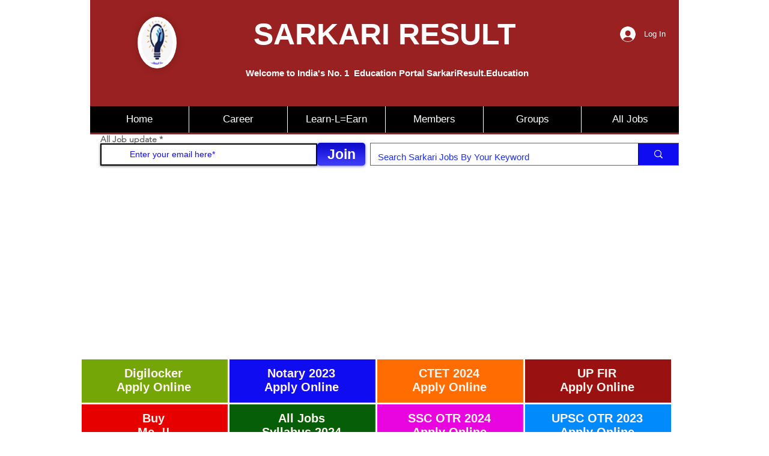

--- FILE ---
content_type: text/html; charset=utf-8
request_url: https://www.google.com/recaptcha/api2/aframe
body_size: 266
content:
<!DOCTYPE HTML><html><head><meta http-equiv="content-type" content="text/html; charset=UTF-8"></head><body><script nonce="M9rvF-2S3hOFpemtPoFHFg">/** Anti-fraud and anti-abuse applications only. See google.com/recaptcha */ try{var clients={'sodar':'https://pagead2.googlesyndication.com/pagead/sodar?'};window.addEventListener("message",function(a){try{if(a.source===window.parent){var b=JSON.parse(a.data);var c=clients[b['id']];if(c){var d=document.createElement('img');d.src=c+b['params']+'&rc='+(localStorage.getItem("rc::a")?sessionStorage.getItem("rc::b"):"");window.document.body.appendChild(d);sessionStorage.setItem("rc::e",parseInt(sessionStorage.getItem("rc::e")||0)+1);localStorage.setItem("rc::h",'1764644184365');}}}catch(b){}});window.parent.postMessage("_grecaptcha_ready", "*");}catch(b){}</script></body></html>